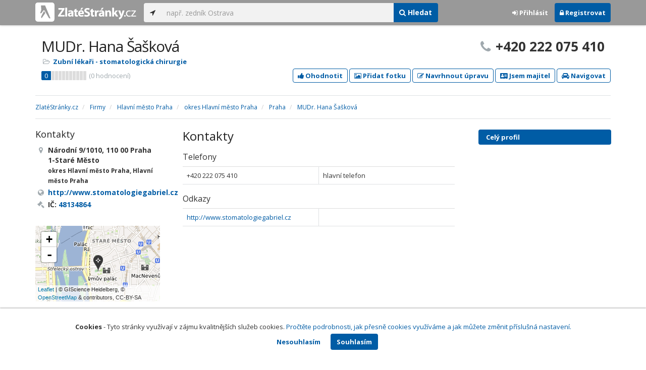

--- FILE ---
content_type: text/html; charset=utf-8
request_url: https://www.zlatestranky.cz/profil/H1935015
body_size: 8508
content:
<!DOCTYPE html>
<html>
<head>
    
    <meta charset="utf-8" />
    <meta http-equiv="x-ua-compatible" content="ie=edge">
    <meta name="viewport" content="width=device-width, initial-scale=1, maximum-scale=1, user-scalable=0">
    <title>MUDr. Hana Šaškov&#225;, Praha 1 - Star&#233; Město - Zlat&#233;Str&#225;nky.cz</title>
            <link rel="canonical" href="https://www.zlatestranky.cz/profil/H1935015" />
    <link rel="apple-touch-icon" sizes="180x180" href="/Content/Img/ZlateStranky/Ico/apple-touch-icon.png">
<link rel="icon" type="image/png" href="/Content/Img/ZlateStranky/Ico/favicon-32x32.png" sizes="32x32">
<link rel="icon" type="image/png" href="/Content/Img/ZlateStranky/Ico/favicon-16x16.png" sizes="16x16">
<link rel="manifest" href="/Content/Img/ZlateStranky/Ico/manifest.json">
<link rel="mask-icon" href="/Content/Img/ZlateStranky/Ico/safari-pinned-tab.svg" color="#000000">
<link rel="shortcut icon" href="/Content/Img/ZlateStranky/Ico/favicon.ico">
<meta name="msapplication-config" content="/Content/Img/ZlateStranky/Ico/browserconfig.xml">
<meta name="theme-color" content="#ffffff">
    <meta name="google-site-verification" content="yfwgqPlI8fB4S4KWaEOPcpgOjOJO2ZIusFMaPTQv2Rc" />
    <meta name="format-detection" content="telephone=no" />
    <link href='https://fonts.googleapis.com/css?family=Open+Sans:400,300,700&subset=latin,latin-ext' rel='stylesheet' type='text/css'>
    <link rel="stylesheet" href="https://maxcdn.bootstrapcdn.com/font-awesome/4.7.0/css/font-awesome.min.css">
    <link href="/Content/css?v=QJRMArdcIFyK8vk7hQPGjoEfnmhUsk3AXhikIFcnplM1" rel="stylesheet"/>

    <link rel="stylesheet" href="/Styles/Decoration">
    <link rel="stylesheet" href="https://cmp.mediatel.cz/Content/UseWidgetCss">
    
                <script>
                    (function (i, s, o, g, r, a, m) {
                        i['GoogleAnalyticsObject'] = r; i[r] = i[r] || function () {
                            (i[r].q = i[r].q || []).push(arguments)
                        }, i[r].l = 1 * new Date(); a = s.createElement(o),
                        m = s.getElementsByTagName(o)[0]; a.async = 1; a.src = g; m.parentNode.insertBefore(a, m)
                    })(window, document, 'script', '//www.google-analytics.com/analytics.js', 'ga');

                    ga('create', 'UA-1540577-1', 'auto');
                    ga('send', 'pageview');
            </script>

</head>
<body id="page-top" class="profile profile-index">
    
    


    
<nav id="navbar-main" class="navbar navbar-default navbar-fixed-top">
    <div class="container">
        <div class="flex-container">
            <div class="flex1">
                    <a class="navbar-brand" href="/" title=""><img src="/Content/Img/ZlateStranky/logo-white.svg" alt="" class="nav-logo" /></a>
            </div>
            <div class="flex2">
                    <form class="navbar-form" action="/Search/All" role="search">
                        <div class="input-group">
                            <div class="input-group-btn">
                                <button class="btn btn-default" id="search-location" type="button"><i class="fa fa-location-arrow"></i></button>
                            </div>
                            <input id="main-search-input" type="text" class="form-control typeahead" data-suggest="profiles" name="q" aria-label="..." placeholder="např. zedník Ostrava" value="">
                            <div class="input-group-btn">
                                    <button class="btn btn-primary" value="Companies" type="submit"><i class="fa fa-search"></i> Hledat</button>
                            </div>
                            <!-- /btn-group -->
                        </div>
                    </form>
            </div>
            <div class="flex3">
                <div class="dropdown ugc-whoami pull-right">
    <div class="l-no">
        <a class="btn ugc-whoami-login"><i class="fa fa-sign-in"></i> Přihlásit</a>
        <a class="btn btn-primary ugc-whoami-register"><i class="fa fa-lock" aria-hidden="true"></i> Registrovat</a>
    </div>
    <div class="btn-group l-yes">
        <a role="button" data-toggle="dropdown" class="btn dropdown-toggle" href="#"><i class="fa fa-user-circle-o" aria-hidden="true"></i> <span class="ugc-whoami-fullname"></span></a>
        <ul class="dropdown-menu dropdown-menu-right" role="menu">
            <li><span class="ugc-lg-header">Přihlášen jako: <strong class="ugc-whoami-fullname"></strong><br /><em class="ugc-whoami-email"></em></span></li>
            <li><a href="https://cmp.mediatel.cz/">Dashboard</a></li>
            <li><a class="ugc-whoami-manageaccountcredentials">Upravit údaje</a></li>
            <li><a class="ugc-whoami-manageaccountpassword">Změnit heslo</a></li>
            <li><a class="btn btn-danger ugc-whoami-logout"><i class="fa fa-sign-out"></i> Odhlásit</a></li>
        </ul>
    </div>
</div>
            </div>
        </div>
    </div>
</nav>

    <div id="ad-branding" itemscope itemtype="https://schema.org/LocalBusiness">
    

    <div class="container profile-image-noimage"></div>

<div class="container detail-container">
    <section class="detail-header">
        <div class="row">
            <div class="col-sm-8 detail-header-details">
                                                <h1 itemprop="name">MUDr. Hana Šaškov&#225;</h1>
                <ul class="icon-list">
                        <li>
                            <i class="fa fa-folder-open-o"></i>
                                <a href="/firmy/rubrika/Zubn%C3%AD%20l%C3%A9ka%C5%99i%20-%20stomatologick%C3%A1%20chirurgie">Zubn&#237; l&#233;kaři - stomatologick&#225; chirurgie</a><span></span>
                        </li>
                                    </ul>
                    <div class="oblibometr">
        <span itemprop="aggregateRating" itemscope="" itemtype="https://schema.org/AggregateRating" class="rating">
            <meta itemprop="worstRating" content="0">
            <meta itemprop="bestRating" content="100">
            <span itemprop="ratingValue" class="value">0</span> <span class="bar"><span style="width:0%" class="value-bar"></span></span>
                <span class="total">(<span itemprop="reviewCount">0</span> hodnocení)</span>
        </span>
    </div>

            </div>
                <div class="col-sm-4">
                        <p class="big-phone"><i class="fa fa-phone"></i><span itemprop="telephone">+420 222 075 410</span></p>
                                    </div>
        </div>
        <div class="row">
            <div class="col-md-12 action-but">
                
                    <a class="btn btn-primary btn-outline show-modal t-c" data-modaltitle="MUDr. Hana Šaškov&#225;" data-ta="ProfileRatingsClick" href="https://ugc-cmp.mediatel.cz/cs-CZ/ratings/form?objectId=listing-H1935015&amp;type=Computed&amp;structure=%7b%22ambience%22%3a%22Prost%c5%99ed%c3%ad%22%2c%22approach%22%3a%22P%c5%99%c3%adstup+l%c3%a9ka%c5%99e%22%2c%22expertise%22%3a%22Odbornost%22%2c%22openinghours%22%3a%22Ordina%c4%8dn%c3%ad+doba%2c+d%c3%a9lka+%c4%8dek%c3%a1n%c3%ad%22%7d&amp;returnUrl=https%3a%2f%2fwww.zlatestranky.cz%2fprofil%2fH1935015&amp;source=modal" data-ugc-ratings='{&quot;ObjectId&quot;:&quot;listing-H1935015&quot;,&quot;Type&quot;:&quot;Computed&quot;,&quot;Structure&quot;:&quot;{\&quot;ambience\&quot;:\&quot;Prostřed&#237;\&quot;,\&quot;approach\&quot;:\&quot;Př&#237;stup l&#233;kaře\&quot;,\&quot;expertise\&quot;:\&quot;Odbornost\&quot;,\&quot;openinghours\&quot;:\&quot;Ordinačn&#237; doba, d&#233;lka ček&#225;n&#237;\&quot;}&quot;,&quot;Width&quot;:&quot;400px&quot;,&quot;Height&quot;:&quot;100%&quot;}' title="Ohodnotit MUDr. Hana Šaškov&#225;"><i class="fa fa-thumbs-up" aria-hidden="true"></i>&nbsp;Ohodnotit</a>

                    <a class="btn btn-primary btn-outline show-modal t-c" data-modaltitle="MUDr. Hana Šaškov&#225;" data-ta="ProfilePicturesClick" href="https://ugc-cmp.mediatel.cz/cs-CZ/pictures/form?objectId=listing-H1935015&amp;returnUrl=https%3a%2f%2fwww.zlatestranky.cz%2fprofil%2fH1935015&amp;lat=50%2c081738&amp;lng=14%2c415492&amp;source=modal" data-ugc-pictures='{&quot;ObjectId&quot;:&quot;listing-H1935015&quot;,&quot;lat&quot;:&quot;50,081738&quot;,&quot;lng&quot;:&quot;14,415492&quot;,&quot;ReturnUrl&quot;:&quot;https://www.zlatestranky.cz/profil/H1935015&quot;,&quot;Width&quot;:&quot;450px&quot;,&quot;Height&quot;:&quot;100%&quot;}' title="Přidat uživatelskou fotografii pro MUDr. Hana Šaškov&#225;"><i class="fa fa-picture-o"></i>&nbsp;Přidat fotku</a>

                    <a class="btn btn-primary btn-outline" data-modaltitle="Návrh úpravy" data-ta="ProfileSuggestionClick" href="https://content-cmp.mediatel.cz/SuggestionGroup/ListingSuggestion?globalId=10883707101&amp;returnUrl=https%3a%2f%2fwww.zlatestranky.cz%2fprofil%2fH1935015" title="Navrhnout úpravu"><i class="fa fa-pencil-square-o" aria-hidden="true"></i>&nbsp;Navrhnout úpravu</a>

                        <a class="btn btn-primary btn-outline" data-modaltitle="Jsem majitel tohoto místa a chci ho spravovat" data-ta="ProfileClaimSuggestionClick" href="https://content-cmp.mediatel.cz/SuggestionGroup/ClaimListingSuggestion?listingId=58de16325515ef1d4ca5faf0&amp;returnUrl=https%3a%2f%2fwww.zlatestranky.cz%2fprofil%2fH1935015" title="Jsem majitel tohoto místa a chci mít možnost ho upravovat"><i class="fa fa-address-card" aria-hidden="true"></i>&nbsp;Jsem majitel</a>

                
                <a class="btn btn-primary btn-outline" data-ta="MapNavigateClick" href="https://www.google.com/maps/dir/?api=1&amp;destination=50.081738,14.415492" target="_blank" title="Navigovat na toto místo pomocí Google Maps"><i class="fa fa-car" aria-hidden="true"></i> Navigovat</a>
                <div class="btn-group ugc-listing-edit" role="group" data-objectid="58de16325515ef1d4ca5faf0" data-class="btn btn-outline btn-danger" style="display:none"></div>
            </div>
        </div>
        <div class="detail-header-fixed invisible">
            <div class="container">
                <h1>MUDr. Hana Šaškov&#225;</h1>
                    <p class="big-phone"><i class="fa fa-phone"></i>+420 222 075 410</p>
            </div>
        </div>
    </section>
</div>

    <meta itemprop="image" content="https://www.zlatestranky.cz/Content/Img/Common/ex-poi.svg" />


    <div class="container detail-details">
        <div class="row">
            <div class="col-sm-12">
                    <ol class="breadcrumb" itemscope itemtype="https://schema.org/BreadcrumbList">
        <li itemprop="itemListElement" itemscope itemtype="https://schema.org/ListItem" id="itemListElement-2537b192-09ae-4db0-abeb-c2de8a514b23">
          <a href="/" itemscope itemtype="https://schema.org/Thing" itemprop="item" id="itemListElement-link-2537b192-09ae-4db0-abeb-c2de8a514b23">
            <span itemprop="name">Zlat&#233;Str&#225;nky.cz</span>
          </a>
          <meta itemprop="position" content="1" />
        </li>
        <li itemprop="itemListElement" itemscope itemtype="https://schema.org/ListItem" id="itemListElement-c37e5a09-9cb5-4fa6-9f8a-26088b72062f">
          <a href="/firmy" itemscope itemtype="https://schema.org/Thing" itemprop="item" id="itemListElement-link-c37e5a09-9cb5-4fa6-9f8a-26088b72062f">
            <span itemprop="name">Firmy</span>
          </a>
          <meta itemprop="position" content="2" />
        </li>
        <li itemprop="itemListElement" itemscope itemtype="https://schema.org/ListItem" id="itemListElement-02b4a12a-7e5f-40ed-a109-972e4f1f573e">
          <a href="/firmy/kraj/Hlavn%C3%AD%20m%C4%9Bsto%20Praha" itemscope itemtype="https://schema.org/Thing" itemprop="item" id="itemListElement-link-02b4a12a-7e5f-40ed-a109-972e4f1f573e">
            <span itemprop="name">Hlavn&#237; město Praha</span>
          </a>
          <meta itemprop="position" content="3" />
        </li>
        <li itemprop="itemListElement" itemscope itemtype="https://schema.org/ListItem" id="itemListElement-9c47ac9c-541d-49b3-9582-15a468782b07">
          <a href="/firmy/kraj/Hlavn%C3%AD%20m%C4%9Bsto%20Praha/okres/Hlavn%C3%AD%20m%C4%9Bsto%20Praha" itemscope itemtype="https://schema.org/Thing" itemprop="item" id="itemListElement-link-9c47ac9c-541d-49b3-9582-15a468782b07">
            <span itemprop="name">okres Hlavn&#237; město Praha</span>
          </a>
          <meta itemprop="position" content="4" />
        </li>
        <li itemprop="itemListElement" itemscope itemtype="https://schema.org/ListItem" id="itemListElement-094ab31a-a6e7-4271-81bd-d36d3f677232">
          <a href="/firmy/kraj/Hlavn%C3%AD%20m%C4%9Bsto%20Praha/okres/Hlavn%C3%AD%20m%C4%9Bsto%20Praha/obec/Praha" itemscope itemtype="https://schema.org/Thing" itemprop="item" id="itemListElement-link-094ab31a-a6e7-4271-81bd-d36d3f677232">
            <span itemprop="name">Praha</span>
          </a>
          <meta itemprop="position" content="5" />
        </li>
        <li itemprop="itemListElement" itemscope itemtype="https://schema.org/ListItem" id="itemListElement-4e957d0d-4eb6-4f5e-996e-872737404463">
          <a href="/profil/H1935015" itemscope itemtype="https://schema.org/Thing" itemprop="item" id="itemListElement-link-4e957d0d-4eb6-4f5e-996e-872737404463">
            <span itemprop="name">MUDr. Hana Šaškov&#225;</span>
          </a>
          <meta itemprop="position" content="6" />
        </li>
    </ol>

            </div>
        </div>

<div class="row">
    <div class="col-sm-12">
        <ul class="detail-tabs">
            <li class="active"><a href="/profil/H1935015">Celý profil</a></li>



        </ul>
    </div>
</div>
            <div class="row detail-inner">
                <div class="col-md-9">
                    <div class="row">

                        <div class="col-sm-8 col-sm-push-4 centerside">


                                <!-- Placeholder AdOcean_Slave_DETAIL_PREFERENTIALLISTING -->
        <!-- Key not found -->


                                <!-- Placeholder AdOcean_Slave_DETAIL_WALLPAPER -->
        <div class="banner" id="adoceancznnhmkxfnlx"></div>




                            <section>
                                <h2>Kontakty</h2>
                                    <h3>Telefony</h3>
                                        <table class="table table-list">
                                                <tr>
                                                    <td itemprop="telephone">+420 222 075 410</td>
                                                    <td>hlavn&#237; telefon</td>
                                                </tr>
                                        </table>
                                                                                                    <h3>Odkazy</h3>
                                        <table class="table table-list">
                                                <tr>
                                                    <td><a href="http://www.stomatologiegabriel.cz" class="t-c" data-ta="LinkClick" target="_blank">http://www.stomatologiegabriel.cz</a></td>
                                                    <td></td>
                                                </tr>
                                        </table>
                            </section>





                            <div class="row">
                                <div class="col-sm-12 text-center banner">
                                    <div id="adoceanczppcgcponxx"></div>
                                </div>
                            </div>
                        </div>

                        <div class="col-sm-4 col-sm-pull-8 leftside">
                            <section>
                                <h2>Kontakty</h2>
                                <ul class="icon-list big">
                                        <li>
                                            <i class="fa fa-map-marker"></i>   <address itemprop="address" itemscope itemtype="https://schema.org/PostalAddress">
    <meta itemprop="streetAddress" content="N&#225;rodn&#237; 1010/9" />
    <meta itemprop="addressLocality" content="Praha" />
    <meta itemprop="postalCode" content="11000" />

      <span itemprop="description">N&#225;rodn&#237; 9/1010, 110 00 Praha 1-Star&#233; Město<br /><small>okres Hlavn&#237; město Praha, Hlavn&#237; město Praha</small></span>
  </address>

                                        </li>
                                                                                <li><i class="fa fa-globe"></i> <a href="http://www.stomatologiegabriel.cz" class="t-c" data-ta="LinkClick" target="_blank" rel="nofollow" itemprop="url">http://www.stomatologiegabriel.cz</a></li>
                                                                                                                <li><i class="fa fa-gavel"></i> IČ: <a href="https://wwwinfo.mfcr.cz/cgi-bin/ares/darv_res.cgi?ico=48134864&amp;jazyk=cz&amp;xml=1" rel="nofollow" title="MUDr. Hana ŠAŠKOV&#193; (ARES)" target="_blank">48134864</a></li>
                                                                    </ul>
                                <div class="map" style="width:100%;height:150px" data-centerpoi="{&quot;lat&quot;:50.081738,&quot;lng&quot;:14.415492,&quot;title&quot;:&quot;MUDr. Hana Šaškov&#225;&quot;,&quot;url&quot;:&quot;&quot;,&quot;id&quot;:&quot;00000000-0000-0000-0000-000000000000&quot;}" data-showcontrols="false"></div>
                            </section>

                            


                                                            <section class="tagcloud">
                                    <h2>Kategorie</h2>
                                        <a href="/firmy/rubrika/Zubn%C3%AD%20l%C3%A9ka%C5%99i%20-%20stomatologick%C3%A1%20chirurgie" class="tag">Zubn&#237; l&#233;kaři - stomatologick&#225; chirurgie</a>
                                </section>
                                                                                </div>
                    </div>
                </div>
                <div id="leftCol" class="col-sm-3">
                    
<div id="sidebar" class="affix-top hidden-sm hidden-xs">
    <ul role="tablist" class="nav">
        <li class="active"><a href="/profil/H1935015">Celý profil</a></li>



    </ul>

    <!-- Placeholder AdOcean_Slave_DETAIL_SKYSCRAPER -->
        <!-- Key not found -->
</div>
                </div>
            </div>

    </div>
        <section class="container competitors">
        <div class="row">
            <div class="col-sm-12">
                <h2>Nejbližš&#237; podobn&#233; firmy</h2>
                <div class="row list-result-cards">
                        <div class="col-md-3 col-sm-6">
                                <div class="card">
                <div class="image">
            <a href="/profil/H1179861" title="Zobrazit profil" class="t-c" data-ta="CompetitorLinkClick" data-ad="{&quot;id&quot;:&quot;H1179861&quot;,&quot;i&quot;:1,&quot;t&quot;:4}">
                    <img alt="Hingar Petr MUDr." class="img-responsive" src="/Content/Img/Common/ex-poi.svg" width="298" height="198" />
            </a>
        </div>
        <div class="caption">
            <h3><a href="/profil/H1179861" title="Zobrazit profil" class="t-c" data-ta="CompetitorLinkClick" data-ad="{&quot;id&quot;:&quot;H1179861&quot;,&quot;i&quot;:1,&quot;t&quot;:4}">Hingar Petr MUDr.</a></h3>
            <ul class="icon-list">
                <li><i class="fa fa-map-marker"></i> Lovosice</li>
                    <li>
                        <i class="fa fa-folder-open-o"></i>
                            <a href="/firmy/rubrika/Zubn%C3%AD%20l%C3%A9ka%C5%99i%20-%20prakti%C4%8Dt%C3%AD%20zubn%C3%AD%20l%C3%A9ka%C5%99i">Zubn&#237; l&#233;kaři - praktičt&#237; zubn&#237; l&#233;kaři</a>                    </li>
                            </ul>
                <div class="oblibometr">
        <span class="rating">
            <span class="value">0</span> <span class="bar"><span style="width:0%" class="value-bar"></span></span>
                <span class="total">(<span>0</span> hodnocení)</span>
        </span>
    </div>

        </div>
    </div>

                        </div>
                        <div class="col-md-3 col-sm-6">
                                <div class="card">
                <div class="image">
            <a href="/profil/H189051" title="Zobrazit profil" class="t-c" data-ta="CompetitorLinkClick" data-ad="{&quot;id&quot;:&quot;H189051&quot;,&quot;i&quot;:2,&quot;t&quot;:4}">
                    <img alt="MUDr. Nataša Kuralov&#225; - praktick&#253; zubn&#237; l&#233;kař" class="img-responsive" src="/Content/Img/Common/ex-poi.svg" width="298" height="198" />
            </a>
        </div>
        <div class="caption">
            <h3><a href="/profil/H189051" title="Zobrazit profil" class="t-c" data-ta="CompetitorLinkClick" data-ad="{&quot;id&quot;:&quot;H189051&quot;,&quot;i&quot;:2,&quot;t&quot;:4}">MUDr. Nataša Kuralov&#225; - praktick&#253; zubn&#237; l&#233;kař</a></h3>
            <ul class="icon-list">
                <li><i class="fa fa-map-marker"></i> Plzeň</li>
                    <li>
                        <i class="fa fa-folder-open-o"></i>
                            <a href="/firmy/rubrika/Zubn%C3%AD%20l%C3%A9ka%C5%99i%20-%20stomatologick%C3%A1%20chirurgie">Zubn&#237; l&#233;kaři - stomatologick&#225; chirurgie</a>                    </li>
                            </ul>
                <div class="oblibometr">
        <span class="rating">
            <span class="value">100</span> <span class="bar"><span style="width:100%" class="value-bar"></span></span>
                <span class="total">(<span>1</span> hodnocení)</span>
        </span>
    </div>

        </div>
    </div>

                        </div>
                        <div class="col-md-3 col-sm-6">
                                <div class="card">
            <div class="approved-sticker"><a href="/overena-firma/H1761429"><img alt="Ověřen&#225; firma" title="Ověřen&#225; firma" class="img-responsive" src="/widget/overena-firma/H1761429"></a></div>
                <div class="image">
            <a href="/profil/H1761429" title="Zobrazit profil" class="t-c" data-ta="CompetitorLinkClick" data-ad="{&quot;id&quot;:&quot;H1761429&quot;,&quot;i&quot;:3,&quot;t&quot;:4}">
                    <img alt="Batelov&#225; Iva MDDr." class="img-responsive" src="https://images.mediatel.cz/imageResizer/resizeImage/?Url=https%3a%2f%2fi.mediatel.cz%2fcmp%2fstatic%2fphotos%2f201901%2fa10d142c02a84b7081e202f6c05467de%2f3.png&amp;C=irGVs44DVrG5r7Or33ZgKdqoJeYKsCyRltJFkPle0Gw%3d&amp;Width=300&amp;Height=169&amp;Crop=False&amp;Watermark=False" width="298" height="198" />
            </a>
        </div>
        <div class="caption">
            <h3><a href="/profil/H1761429" title="Zobrazit profil" class="t-c" data-ta="CompetitorLinkClick" data-ad="{&quot;id&quot;:&quot;H1761429&quot;,&quot;i&quot;:3,&quot;t&quot;:4}">Batelov&#225; Iva MDDr.</a></h3>
            <ul class="icon-list">
                <li><i class="fa fa-map-marker"></i> Česk&#233; Budějovice</li>
                    <li>
                        <i class="fa fa-folder-open-o"></i>
                            <a href="/firmy/rubrika/Zubn%C3%AD%20l%C3%A9ka%C5%99i%20-%20prakti%C4%8Dt%C3%AD%20zubn%C3%AD%20l%C3%A9ka%C5%99i">Zubn&#237; l&#233;kaři - praktičt&#237; zubn&#237; l&#233;kaři</a>,                             <a href="/firmy/rubrika/Zubn%C3%AD%20l%C3%A9ka%C5%99i%20-%20stomatologick%C3%A1%20chirurgie">Zubn&#237; l&#233;kaři - stomatologick&#225; chirurgie</a>                    </li>
                            </ul>
                <div class="oblibometr">
        <span class="rating">
            <span class="value">99</span> <span class="bar"><span style="width:99%" class="value-bar"></span></span>
                <span class="total">(<span>3</span> hodnocení)</span>
        </span>
    </div>

        </div>
    </div>

                        </div>
                        <div class="col-md-3 col-sm-6">
                                <div class="card">
                <div class="image">
            <a href="/profil/H325457" title="Zobrazit profil" class="t-c" data-ta="CompetitorLinkClick" data-ad="{&quot;id&quot;:&quot;H325457&quot;,&quot;i&quot;:4,&quot;t&quot;:4}">
                    <img alt="Kania Michal, MUDr." class="img-responsive" src="/Content/Img/Common/ex-poi.svg" width="298" height="198" />
            </a>
        </div>
        <div class="caption">
            <h3><a href="/profil/H325457" title="Zobrazit profil" class="t-c" data-ta="CompetitorLinkClick" data-ad="{&quot;id&quot;:&quot;H325457&quot;,&quot;i&quot;:4,&quot;t&quot;:4}">Kania Michal, MUDr.</a></h3>
            <ul class="icon-list">
                <li><i class="fa fa-map-marker"></i> Ostrava</li>
                    <li>
                        <i class="fa fa-folder-open-o"></i>
                            <a href="/firmy/rubrika/Zubn%C3%AD%20l%C3%A9ka%C5%99i%20-%20stomatologick%C3%A1%20chirurgie">Zubn&#237; l&#233;kaři - stomatologick&#225; chirurgie</a>                    </li>
                            </ul>
                <div class="oblibometr">
        <span class="rating">
            <span class="value">100</span> <span class="bar"><span style="width:100%" class="value-bar"></span></span>
                <span class="total">(<span>1</span> hodnocení)</span>
        </span>
    </div>

        </div>
    </div>

                        </div>
                </div>
            </div>
        </div>
    </section>

</div>

    <!-- Placeholder AdOcean_Slave_DETAIL_BRANDING -->
        <div class="banner" id="adoceancztoiinjfkbp"></div>





    <section id="global-addcompany">
    <div class="container">
        <div class="row">
            <div class="span12 ugc-whoami" style="text-align:center">
                <p>Chcete přidat firmu do katalogu? <span class="number"><b class="black">Volejte 771&nbsp;270&nbsp;421</b></span> nebo&nbsp;stiskněte tlačítko <a class="btn btn-success" href="https://content-cmp.mediatel.cz/Listing/New?returnUrl=https%3a%2f%2fwww.zlatestranky.cz%2fprofil%2fH1935015" title="Přidat firmu do Zlat&#253;ch str&#225;nek zcela zdarma"><span class="l-yes">Přidat firmu</span><span class="l-no">Přihl&#225;sit se a přidat firmu</span></a></p>
            </div>
        </div>
    </div>
</section>

<footer class="container-fluid">
    <div class="row">
        <div class="container">
            <div class="row">
                <div class="col-sm-3 col-xs-6">
                    <ul class="ugc-footer">
                        <li>
                            <h5>Mediatel</h5>
                        </li>
                        <li><a href="https://www.mediatel.cz/produkty/kontakt/">Kontakt</a></li>
                        <li><a href="https://www.mediatel.cz/reference/">Reference</a></li>
                        <li><a href="https://www.mediatel.cz/o-nas/obchodni-podminky/">Obchodní podmínky</a></li>
                    </ul>
                </div>
                <div class="col-sm-3 col-xs-6">
                    <ul class="ugc-footer">
                        <li>
                            <h5>Produkty</h5>
                        </li>
                        <li><a href="https://www.mediatel.cz/produkty/internetove-stranky/">Internet123.cz</a></li>
                        <li><a href="https://www.mediatel.cz/produkty/online-katalogy-2/">Online katalogy</a></li>
                        <li><a href="https://www.mediatel.cz/produkty/ppc-kampane/">PPC kampaně</a></li>
                        <li><a href="https://www.mediatel.cz/produkty/socialni-site/">Sociální sítě</a></li>
                    </ul>
                </div>
                <div class="col-sm-3 col-xs-6">
                    <ul class="ugc-footer">
                        <li>
                            <h5>Služby</h5>
                        </li>
                        <li><a href="https://www.mediatel.cz/sluzby/mobilni-aplikace-ke-stazeni/">Mobilní aplikace ke stažení</a></li>
                        <li><a href="https://www.mediatel.cz/produkty/online-katalogy/">Online katalogy</a></li>
                        <li><a href="https://www.mediatel.cz/sluzby/digital-presence-management/">Digital Presence Management</a></li>
                        <li><a href="https://www.mediatel.cz/sluzby/vice-zakazniku/">Více zákazníků</a></li>
                    </ul>
                </div>
                <div class="col-sm-3 col-xs-6">
                    <ul class="ugc-footer">
                        <li>
                            <h5>Sledujte nás</h5>
                        </li>
                        <li><a target="_blank" href="https://www.facebook.com/mediatel.cz"><i class="fa fa-facebook-square"></i>Facebook</a></li>
                        <li><a target="_blank" href="https://twitter.com/MEDIATEL_CZ"><i class="fa fa-twitter"></i>Twitter</a></li>
                        <li><a target="_blank" href="https://www.linkedin.com/company/mediatel-spol.-s-r.o."><i class="fa fa-linkedin-square"></i>LinkedIn</a></li>
                    </ul>
                </div>
            </div>
            <div class="row">
                <div class="col-md-12 text-center">
                    <p>
                        <strong>&copy; 2026 MEDIATEL&nbsp;CZ, s.r.o.,</strong> Za Potokem&nbsp;46/4, 106&nbsp;00 Praha&nbsp;10, tel.: +420&nbsp;771&nbsp;270&nbsp;421,
                        verze 1.29.0.143, <a href="/Cookies">Cookies</a>
                    </p>
                </div>
            </div>
        </div>
    </div>
</footer>
    <div class="cookie-info">
        <div class="container">
          <div class="row text-center">
            <p>
              <strong>Cookies</strong> -
              Tyto stránky využívají v zájmu kvalitnějších služeb cookies. <a class="show-modal-cmp" data-widget-title="Cookies na Zlat&#233;Str&#225;nky.cz" data-widget-src="https://cmp.mediatel.cz/Widget/Article?slug=pouzivani-cookies-na-zlatestranky-cz" href="/Cookies" title="Cookies na Zlat&#233;Str&#225;nky.cz">Pročtěte podrobnosti, jak přesně cookies využíváme a jak můžete změnit příslušná nastavení.</a>
            </p>
            <p>
              <a class="btn btn-acceptcookies-no" href="/Cookies/Disagree?returnUrl=https%3A%2F%2Fwww.zlatestranky.cz%2Fprofil%2FH1935015">Nesouhlasím</a> <a class="btn btn-primary btn-acceptcookies-yes" href="/Cookies/Agree?returnUrl=https%3A%2F%2Fwww.zlatestranky.cz%2Fprofil%2FH1935015">Souhlasím</a>
            </p>
          </div>
        </div>
    </div>


<script src="/Scripts/js?v=dadcRriRvySnSjf3suP_XTLsJRX9kFB0N3yC8U8yj2I1"></script>

    <script src="https://cmp.mediatel.cz/Script/UgcHelpers"></script>
    <script src="https://cmp.mediatel.cz/UseWidgetScript"></script>

    
        <script>
            var Stats = Stats || {};
            Stats.Category = "Detail";
            Stats.EventData = {"id":"H1935015","nc":"H1179861|H189051|H1761429|H325457"};
            $(document).ready(function () {
                Stats.TrackEvent(Stats.Category, 'Load', JSON.stringify(Stats.EventData));
            });
    </script>


            <script type="text/javascript" src="//cz.adocean.pl/files/js/ado.js"></script>
            <script type="text/javascript">
                /* (c)AdOcean 2003-2016 */
                if (typeof ado !== "object") { ado = {}; ado.config = ado.preview = ado.placement = ado.master = ado.slave = function () { }; }
                ado.config({ mode: "new", xml: false, characterEncoding: true });
                ado.preview({ enabled: false, emiter: "cz.adocean.pl", id: "qyqsIrcWTUOUVS3gvrLS7VfVQXyYVocouDa6TTtO.Yb.t7" });
                /* AdOcean_Master_DETAIL */

var adOceanKeys = ["h1935015","praha","okres-hlavni-mesto-praha","kraj-hlavni-mesto-praha","zubni-lekari-stomatologicka-chirurgie","zubni-lekari-stomatologicka-chirurgie-praha","zubni-lekari-stomatologicka-chirurgie-okres-hlavni-mesto-praha","zubni-lekari-stomatologicka-chirurgie-kraj-hlavni-mesto-praha"];
 ado.master({ id: 'hqyr5MN7qOJVOmhsogmHZ74LsXxBbuduMyeqQAFqilr.g7', server: 'cz.adocean.pl', keys: adOceanKeys ,vars: {nc: '1'} });            </script>
    <!-- Script AdOcean_Slave_DETAIL_BRANDING -->
        <script>
                    if (typeof ado.slave != "undefined") {
                        ado.slave('adoceancztoiinjfkbp', { myMaster: 'hqyr5MN7qOJVOmhsogmHZ74LsXxBbuduMyeqQAFqilr.g7' });
                    }
        </script>
    <!-- Script AdOcean_Slave_DETAIL_WALLPAPER -->
        <script>
                    if (typeof ado.slave != "undefined") {
                        ado.slave('adoceancznnhmkxfnlx', { myMaster: 'hqyr5MN7qOJVOmhsogmHZ74LsXxBbuduMyeqQAFqilr.g7' });
                    }
        </script>
    <!-- Script AdOcean_Slave_DETAIL_SKYSCRAPER -->
        <!-- Key not found -->

    



</body>
</html>

--- FILE ---
content_type: application/javascript; charset=utf-8
request_url: https://sso.mediatel.cz/cs-CZ/Account/WhoAmI?callback=jQuery311047340008111828635_1769094663293
body_size: 118
content:
jQuery311047340008111828635_1769094663293({"IsLogged":false,"FullName":null,"Email":null,"LogoutUrl":null,"LoginUrl":"https://sso.mediatel.cz/cs-CZ/Account/Login","RegisterAccountUrl":"https://sso.mediatel.cz/cs-CZ/Account/Register","ManageAccountPasswordUrl":null,"ManageAccountCredentialsUrl":null,"DateTime":"2026-01-22T16:11:05.0712075+01:00","Culture":"cs-CZ","TermsAndConditionsAcceptedOn":null});

--- FILE ---
content_type: image/svg+xml; charset=utf-8
request_url: https://www.zlatestranky.cz/widget/overena-firma/H1761429
body_size: 23677
content:
<?xml version="1.0" standalone="no" ?>
<!DOCTYPE svg PUBLIC "-//W3C//DTD SVG 1.1//EN" "https://www.w3.org/Graphics/SVG/1.1/DTD/svg11.dtd">

<svg width="100%" height="100%" viewBox="0 0 100 100" version="1.1" xmlns="http://www.w3.org/2000/svg" xmlns:xlink="http://www.w3.org/1999/xlink" xml:space="preserve" xmlns:serif="http://www.serif.com/" style="fill-rule:evenodd;clip-rule:evenodd;stroke-linejoin:round;stroke-miterlimit:2;"><path d="M49.69,81.25c-17.47,0 -31.67,-15.24 -31.67,-33.98c0,-18.73 14.21,-33.98 31.67,-33.98c17.47,0 31.66,15.24 31.66,33.98c0.02,18.74 -14.19,33.98 -31.66,33.98Z" style="fill:#fff;fill-rule:nonzero;"/><path d="M49.69,13.38c17.44,0 31.58,15.17 31.58,33.88c0,18.71 -14.14,33.88 -31.58,33.88c-17.44,0.01 -31.58,-15.16 -31.58,-33.87c0,-18.7 14.14,-33.89 31.58,-33.89" style="fill:#fff;fill-rule:nonzero;"/><path d="M60.81,39.29l-13.24,18.88c-0.22,0.29 -0.57,0.45 -0.94,0.45c-0.37,-0.02 -0.72,-0.18 -0.92,-0.47c-1.83,-2.55 -7.22,-9.34 -7.69,-10.03c-1.08,-1.55 -1.39,-2.28 -0.2,-3.43c1.06,-1.04 1.76,-1.88 3.04,-0.82c1.8,1.5 5.73,5.19 5.73,5.19l11.18,-13.18c1.09,-1.28 1.51,-0.65 2.87,0.39c1.31,1 1.18,1.57 0.17,3.02Z" style="fill:#fff;fill-rule:nonzero;"/><path d="M39.91,82.01c-0.07,0 -0.13,-0.02 -0.2,-0.03l-4.2,-1.5c-0.32,-0.12 -0.49,-0.45 -0.37,-0.77l2,-5.86c0.05,-0.15 0.17,-0.29 0.32,-0.35c0.08,-0.03 0.17,-0.07 0.27,-0.07c0.07,0 0.13,0.02 0.2,0.03l4.2,1.51c0.32,0.12 0.49,0.45 0.37,0.77l-0.45,1.33c-0.05,0.15 -0.17,0.29 -0.32,0.35c-0.03,0.02 -0.07,0.03 -0.1,0.03c0.08,0.15 0.1,0.34 0.05,0.5l-0.45,1.33c-0.05,0.15 -0.17,0.29 -0.32,0.35c-0.03,0.02 -0.07,0.03 -0.1,0.03c0.15,0.17 0.22,0.4 0.13,0.62l-0.45,1.31c-0.05,0.15 -0.17,0.29 -0.32,0.35c-0.07,0.05 -0.15,0.07 -0.26,0.07Z" style="fill:#0961b2;fill-rule:nonzero;"/><path d="M37.71,74.02l4.2,1.51l-0.45,1.33l-2.72,-0.97l-0.32,0.91l2.67,0.96l-0.45,1.33l-2.67,-0.96l-0.34,0.99l2.72,0.97l-0.45,1.31l-4.2,-1.5l2.01,-5.88m0,-1.22c-0.18,0 -0.37,0.03 -0.54,0.12c-0.3,0.13 -0.52,0.4 -0.62,0.71l-2,5.86c-0.22,0.64 0.12,1.33 0.74,1.55l4.2,1.49c0.13,0.05 0.27,0.07 0.42,0.07c0.19,0 0.37,-0.03 0.54,-0.12c0.3,-0.13 0.52,-0.4 0.62,-0.71l0.45,-1.31c0.07,-0.2 0.08,-0.42 0.05,-0.6c0.1,-0.12 0.18,-0.25 0.24,-0.4l0.45,-1.33c0.05,-0.13 0.07,-0.27 0.07,-0.4c0.13,-0.13 0.24,-0.3 0.3,-0.49l0.45,-1.33c0.22,-0.64 -0.12,-1.33 -0.74,-1.55l-4.2,-1.51c-0.14,-0.03 -0.29,-0.05 -0.43,-0.05Z" style="fill:#fff;fill-rule:nonzero;"/><path d="M47.89,83.33l-0.08,0l-1.5,-0.18c-0.2,-0.02 -0.37,-0.13 -0.45,-0.32l-1.21,-2.2l-0.2,1.66c-0.02,0.17 -0.1,0.3 -0.24,0.4c-0.1,0.08 -0.23,0.13 -0.39,0.13l-0.07,0l-1.55,-0.18c-0.34,-0.03 -0.57,-0.35 -0.54,-0.67l0.72,-6.17c0.02,-0.17 0.1,-0.3 0.23,-0.4c0.1,-0.08 0.24,-0.13 0.39,-0.13l0.07,0l1.6,0.2c0.2,0.02 0.37,0.13 0.45,0.32l1.11,2.03l0.18,-1.5c0.02,-0.17 0.1,-0.3 0.24,-0.4c0.1,-0.08 0.24,-0.13 0.37,-0.13l0.08,0l1.56,0.2c0.34,0.03 0.57,0.35 0.54,0.67l-0.72,6.17c-0.02,0.17 -0.1,0.3 -0.24,0.4c-0.08,0.07 -0.21,0.1 -0.35,0.1Z" style="fill:#0961b2;fill-rule:nonzero;"/><path d="M43.02,75.86l1.6,0.2l2.03,3.7l0.4,-3.39l1.56,0.2l-0.72,6.17l-1.49,-0.18l-2.13,-3.88l-0.42,3.58l-1.55,-0.18l0.72,-6.22m0,-1.23c-0.27,0 -0.54,0.08 -0.76,0.27c-0.25,0.2 -0.42,0.5 -0.45,0.82l-0.72,6.17c-0.08,0.67 0.4,1.28 1.06,1.36l1.55,0.19c0.05,0 0.1,0.02 0.15,0.02c0.27,0 0.54,-0.08 0.76,-0.27c0.2,-0.15 0.34,-0.37 0.42,-0.61l0.3,0.55c0.18,0.35 0.54,0.57 0.92,0.62l1.5,0.19c0.05,0 0.1,0.02 0.15,0.02c0.27,0 0.54,-0.08 0.76,-0.27c0.25,-0.2 0.42,-0.5 0.45,-0.82l0.72,-6.16c0.08,-0.67 -0.4,-1.28 -1.06,-1.36l-1.56,-0.2c-0.05,0 -0.1,-0.02 -0.15,-0.02c-0.27,0 -0.54,0.08 -0.76,0.27c-0.17,0.13 -0.3,0.3 -0.37,0.5l-0.23,-0.42c-0.19,-0.34 -0.54,-0.57 -0.92,-0.62l-1.6,-0.2c-0.06,-0.03 -0.11,-0.03 -0.16,-0.03Z" style="fill:#fff;fill-rule:nonzero;"/><path d="M71.18,47.3l-1.66,-2.33c-0.37,-0.52 -0.45,-1.21 -0.22,-1.81l1.07,-2.67c0.57,-1.43 -0.03,-3.06 -1.38,-3.75l-2.52,-1.26c-0.57,-0.29 -0.96,-0.86 -1.01,-1.51l-0.25,-2.87c-0.13,-1.51 -1.36,-2.65 -2.82,-2.65c-0.02,-0 -1.71,0.05 -2.87,0.08c-0.64,0.02 -1.24,-0.3 -1.6,-0.86l-1.51,-2.42c-0.54,-0.86 -1.44,-1.33 -2.38,-1.33c-0.47,-0 -0.94,0.12 -1.39,0.37l-2.44,1.41c-0.55,0.32 -1.24,0.32 -1.8,-0l-2.44,-1.41c-0.44,-0.25 -0.92,-0.37 -1.39,-0.37c-0.94,-0 -1.85,0.47 -2.39,1.34l-1.51,2.42c-0.35,0.55 -0.96,0.87 -1.6,0.86c-1.14,-0.03 -2.86,-0.08 -2.87,-0.08c-1.46,-0 -2.69,1.14 -2.82,2.65l-0.25,2.87c-0.05,0.66 -0.44,1.23 -1.01,1.51l-2.5,1.26c-1.34,0.67 -1.95,2.32 -1.38,3.75l1.07,2.67c0.24,0.6 0.15,1.29 -0.22,1.81l-1.66,2.33c-0.89,1.24 -0.69,2.99 0.47,3.98l2.15,1.85c0.49,0.42 0.72,1.06 0.64,1.71l-0.42,2.86c-0.22,1.53 0.74,2.97 2.2,3.29l2.74,0.6c0.62,0.13 1.13,0.6 1.34,1.23l0.92,2.72c0.4,1.21 1.5,1.97 2.67,1.97c0.25,0 0.5,-0.03 0.76,-0.1l2.69,-0.77c0.62,-0.17 1.28,0 1.75,0.44l2.03,1.97c0.54,0.52 1.24,0.79 1.95,0.79c0.71,0 1.39,-0.27 1.95,-0.79l2.03,-1.97c0.47,-0.45 1.13,-0.62 1.75,-0.44l2.69,0.77c0.25,0.07 0.5,0.1 0.76,0.1c1.18,0 2.27,-0.76 2.67,-1.97l0.92,-2.72c0.2,-0.62 0.72,-1.07 1.34,-1.23l2.74,-0.6c1.46,-0.32 2.44,-1.76 2.2,-3.29l-0.42,-2.86c-0.1,-0.64 0.13,-1.29 0.64,-1.71l2.15,-1.85c1.11,-1 1.33,-2.75 0.44,-3.99Zm-10.37,-8.01l-13.24,18.88c-0.22,0.29 -0.57,0.45 -0.94,0.45c-0.37,-0.02 -0.72,-0.18 -0.92,-0.47c-1.83,-2.55 -7.22,-9.34 -7.69,-10.03c-1.08,-1.55 -1.39,-2.28 -0.2,-3.43c1.06,-1.04 1.76,-1.88 3.04,-0.82c1.8,1.5 5.73,5.19 5.73,5.19l11.18,-13.18c1.09,-1.28 1.51,-0.65 2.87,0.39c1.31,1 1.18,1.57 0.17,3.02Z" style="fill:#0961b2;fill-rule:nonzero;"/><path d="M67.26,78.24c-0.05,0 -0.1,0 -0.15,-0.02c-0.19,-0.03 -0.34,-0.15 -0.44,-0.32l-3.24,-5.26c-0.2,-0.32 -0.1,-0.76 0.22,-0.96l1.33,-0.86c0.12,-0.07 0.25,-0.12 0.39,-0.12c0.05,0 0.1,0 0.15,0.02c0.18,0.03 0.34,0.15 0.44,0.32l3.24,5.26c0.2,0.32 0.1,0.76 -0.22,0.96l-1.33,0.86c-0.12,0.09 -0.25,0.12 -0.39,0.12Z" style="fill:#0961b2;fill-rule:nonzero;"/><path d="M65.35,71.44l3.24,5.26l-1.33,0.86l-3.24,-5.26l1.33,-0.86m0,-1.4c-0.27,0 -0.54,0.08 -0.76,0.22l-1.33,0.86c-0.64,0.42 -0.82,1.26 -0.44,1.92l3.24,5.26c0.2,0.32 0.52,0.55 0.89,0.64c0.1,0.02 0.2,0.03 0.3,0.03c0.27,0 0.54,-0.08 0.76,-0.22l1.33,-0.86c0.64,-0.42 0.82,-1.26 0.44,-1.92l-3.24,-5.26c-0.2,-0.32 -0.52,-0.55 -0.89,-0.64c-0.1,-0.03 -0.2,-0.03 -0.3,-0.03Z" style="fill:#fff;fill-rule:nonzero;"/><path d="M61.47,81.18c-0.08,0 -0.17,-0.02 -0.25,-0.05c-0.17,-0.07 -0.32,-0.2 -0.39,-0.37l-2.47,-5.68c-0.15,-0.35 0,-0.76 0.35,-0.92l4.07,-1.85c0.08,-0.05 0.18,-0.07 0.29,-0.07c0.08,0 0.17,0.02 0.25,0.05c0.17,0.07 0.32,0.2 0.39,0.37l0.55,1.28c0.08,0.19 0.07,0.39 0,0.57c0.15,0.07 0.27,0.2 0.34,0.35l0.55,1.28c0.15,0.35 0,0.76 -0.35,0.92l-1.95,0.89l0.71,1.61c0.15,0.35 0,0.76 -0.35,0.92l-1.43,0.66c-0.11,0.02 -0.21,0.04 -0.31,0.04Z" style="fill:#0961b2;fill-rule:nonzero;"/><path d="M63.06,72.95l0.55,1.28l-2.64,1.21l0.39,0.89l2.57,-1.18l0.55,1.28l-2.57,1.18l0.97,2.23l-1.43,0.66l-2.47,-5.69l4.08,-1.86m0,-1.41c-0.2,0 -0.4,0.05 -0.59,0.13l-4.06,1.85c-0.69,0.32 -1.01,1.13 -0.71,1.83l2.47,5.68c0.15,0.35 0.44,0.62 0.79,0.76c0.17,0.07 0.34,0.1 0.5,0.1c0.2,0 0.4,-0.05 0.59,-0.13l1.43,-0.66c0.69,-0.32 1.01,-1.13 0.71,-1.83l-0.42,-0.97l1.33,-0.61c0.69,-0.32 1.01,-1.13 0.71,-1.83c-0.01,0 -2.58,-4.32 -2.75,-4.32Z" style="fill:#fff;fill-rule:nonzero;"/><path d="M81.49,40.31c-0.6,-3.11 -1.63,-6.11 -3.06,-8.92c-1.51,-2.96 -3.44,-5.69 -5.73,-8.08l0,-20.09c-0.2,-1.6 -1.45,-2.86 -3.01,-3.04l-40.88,0c-1.7,0.2 -3.02,1.68 -3.02,3.49l-0.02,-0.17l0,20.01c-2.17,2.28 -4.01,4.91 -5.48,7.73c-1.48,2.86 -2.54,5.93 -3.14,9.09c-0.71,3.63 -0.81,7.37 -0.34,11.05c0.13,1.09 0.34,2.17 0.59,3.23c0.08,-0.05 0.15,-0.08 0.24,-0.12c0.4,-0.2 0.84,-0.34 1.29,-0.42c-0.22,-0.96 -0.39,-1.93 -0.52,-2.91c-0.45,-3.49 -0.35,-7.06 0.32,-10.52c0.59,-3.01 1.6,-5.93 2.99,-8.65c1.58,-3.06 3.65,-5.86 6.08,-8.25c2.54,-2.49 5.49,-4.52 8.68,-6.01c2.57,-1.19 5.29,-2.02 8.08,-2.45c0.97,-0.15 1.97,-0.25 2.94,-0.32c0.54,-0.03 1.06,-0.05 1.6,-0.05l0.4,0c0.54,0 1.08,0.02 1.61,0.05c0.99,0.05 1.96,0.17 2.94,0.32c2.79,0.44 5.51,1.26 8.08,2.45c3.19,1.48 6.15,3.53 8.68,6.01c2.5,2.44 4.6,5.3 6.2,8.42c1.36,2.67 2.33,5.53 2.91,8.47c0.67,3.46 0.77,7.02 0.32,10.52c-0.13,1.03 -0.32,2.03 -0.54,3.04l1.65,-0.02c0.2,-0.92 0.37,-1.86 0.49,-2.8c0.46,-3.68 0.36,-7.43 -0.35,-11.06Z" style="fill:#0961b2;fill-rule:nonzero;"/><path d="M49.94,83.4c-0.17,0 -0.34,-0.07 -0.45,-0.2c-0.13,-0.15 -0.19,-0.35 -0.13,-0.55l1.6,-6.43c0.07,-0.25 0.27,-0.44 0.52,-0.45l1.97,-0.22l0.07,0c0.24,0 0.44,0.13 0.55,0.34l2.94,5.91c0.08,0.18 0.08,0.39 -0.02,0.57c-0.1,0.17 -0.27,0.29 -0.47,0.32l-1.76,0.2l-0.07,0c-0.23,0 -0.45,-0.13 -0.55,-0.35l-0.2,-0.45l-1.49,0.17l-0.1,0.5c-0.05,0.25 -0.27,0.45 -0.52,0.47l-1.76,0.2c-0.08,-0.03 -0.09,-0.03 -0.13,-0.03Z" style="fill:#0961b2;fill-rule:nonzero;"/><path d="M53.5,76.13l2.94,5.91l-1.76,0.2l-0.39,-0.86l-2.39,0.27l-0.2,0.92l-1.76,0.2l1.6,-6.43l1.96,-0.21m-1.31,4.09l1.53,-0.17l-1.01,-2.23l-0.52,2.4m1.31,-5.32l-0.13,0l-1.97,0.22c-0.5,0.05 -0.92,0.42 -1.06,0.92l-1.6,6.43c-0.1,0.39 0,0.81 0.27,1.11c0.24,0.27 0.57,0.42 0.92,0.42l0.13,0l1.76,-0.2c0.52,-0.07 0.94,-0.44 1.06,-0.96l0.02,-0.07l0.62,-0.07l0.02,0.05c0.2,0.44 0.64,0.71 1.11,0.71l0.13,0l1.76,-0.2c0.4,-0.05 0.74,-0.29 0.94,-0.64c0.19,-0.35 0.2,-0.77 0.02,-1.13l-2.91,-5.91c-0.2,-0.41 -0.62,-0.68 -1.09,-0.68Z" style="fill:#fff;fill-rule:nonzero;"/><path d="M76.18,70.65c-0.13,0 -0.29,-0.05 -0.4,-0.13l-5.01,-3.49c-0.32,-0.22 -0.39,-0.64 -0.19,-0.96l1.23,-1.83c0.13,-0.2 0.35,-0.32 0.59,-0.32c0.05,0 0.12,0 0.17,0.02l1.71,0.42l-1.02,-1.49c-0.17,-0.24 -0.17,-0.54 0,-0.79l1.23,-1.83c0.1,-0.15 0.27,-0.27 0.45,-0.3c0.05,0 0.08,-0.02 0.13,-0.02c0.15,0 0.29,0.05 0.4,0.13l5.01,3.51c0.32,0.22 0.39,0.64 0.18,0.96l-0.89,1.33c-0.1,0.15 -0.27,0.27 -0.45,0.3c-0.05,0 -0.08,0.02 -0.13,0.02c-0.15,0 -0.29,-0.05 -0.4,-0.13l-0.18,-0.13l0.32,0.45c0.17,0.23 0.17,0.54 0,0.79l-0.39,0.59c-0.13,0.2 -0.35,0.32 -0.59,0.32c-0.05,0 -0.12,0 -0.17,-0.02l-0.57,-0.13l0.27,0.19c0.32,0.22 0.39,0.64 0.18,0.96l-0.89,1.33c-0.1,0.15 -0.27,0.27 -0.45,0.3c-0.05,-0.05 -0.1,-0.05 -0.14,-0.05Z" style="fill:#0961b2;fill-rule:nonzero;"/><path d="M75.06,60.62l5.01,3.51l-0.89,1.33l-3.31,-2.32l2.45,3.61l-0.39,0.59l-4.18,-1.02l3.31,2.32l-0.89,1.33l-5.01,-3.51l1.23,-1.83l3.48,0.86l-2.05,-3.01l1.24,-1.86m0,-1.39c-0.08,-0 -0.17,-0 -0.25,0.02c-0.37,0.07 -0.71,0.29 -0.91,0.6l-1.23,1.83c-0.32,0.47 -0.32,1.07 0,1.54c-0.08,-0.02 -0.19,-0.03 -0.27,-0.03c-0.45,-0 -0.91,0.23 -1.16,0.62l-1.23,1.83c-0.42,0.64 -0.27,1.5 0.35,1.93l5.01,3.51c0.24,0.17 0.52,0.25 0.81,0.25c0.08,-0 0.17,-0 0.25,-0.02c0.37,-0.07 0.69,-0.29 0.91,-0.6l0.89,-1.33c0.17,-0.24 0.24,-0.52 0.24,-0.79c0.25,-0.1 0.47,-0.29 0.64,-0.52l0.39,-0.59c0.15,-0.24 0.24,-0.5 0.24,-0.77c0.25,-0.1 0.47,-0.29 0.62,-0.52l0.89,-1.33c0.42,-0.64 0.27,-1.48 -0.35,-1.93l-5.01,-3.51c-0.26,-0.11 -0.55,-0.19 -0.83,-0.19Z" style="fill:#fff;fill-rule:nonzero;"/><path d="M61.9,82.93c-0.02,0 -0.02,0 -0.03,0.02c-3.96,1.45 -8.21,2.22 -12.65,2.22c-8.89,0 -17.07,-3.14 -23.53,-8.4l0,16.91l0.07,0.42l0.02,-0.2c0,2.05 1.51,3.76 3.46,3.98l40.11,0c1.66,-0.2 3.01,-1.46 3.38,-3.11l0,-17.86c-3.2,2.57 -6.85,4.62 -10.83,6.02Z" style="fill:#0961b2;fill-rule:nonzero;"/><path d="M72.72,76.78l0,0.13c-3.19,2.57 -6.85,4.62 -10.82,6.01c3.95,-1.42 7.6,-3.52 10.82,-6.14Z" style="fill:#005ca5;fill-rule:nonzero;"/><path d="M81.05,62.82c-0.17,0 -0.34,-0.07 -0.45,-0.17l-4.94,-4.3c-0.22,-0.19 -0.3,-0.49 -0.2,-0.76l0.67,-1.9c0.1,-0.27 0.35,-0.47 0.66,-0.47c0,0 6.48,-0.1 6.5,-0.1c0.22,0 0.44,0.1 0.57,0.29c0.13,0.18 0.17,0.42 0.1,0.64l-0.6,1.71c-0.1,0.29 -0.37,0.47 -0.66,0.47l-0.44,0l-0.49,1.38l0.34,0.29c0.24,0.19 0.32,0.49 0.22,0.77l-0.6,1.71c-0.08,0.22 -0.25,0.39 -0.49,0.44c-0.07,-0.02 -0.14,0 -0.19,0Z" style="fill:#0961b2;fill-rule:nonzero;"/><path d="M83.27,55.82l-0.61,1.71l-0.92,-0.02l-0.81,2.3l0.72,0.59l-0.6,1.71l-4.94,-4.3l0.67,-1.9l6.49,-0.09m-3.48,3.1l0.52,-1.47l-2.4,-0.05l1.88,1.52m3.48,-4.51l-0.02,0l-6.48,0.1c-0.59,0.02 -1.11,0.39 -1.29,0.94l-0.67,1.9c-0.19,0.54 -0.03,1.14 0.4,1.51l4.94,4.3c0.25,0.22 0.59,0.35 0.92,0.35c0.12,0 0.24,-0.02 0.35,-0.05c0.45,-0.12 0.81,-0.45 0.96,-0.89l0.6,-1.71c0.18,-0.54 0.03,-1.14 -0.4,-1.51l0.15,-0.44c0.57,-0.03 1.08,-0.39 1.26,-0.94l0.59,-1.66c0.07,-0.15 0.1,-0.32 0.1,-0.5c-0.02,-0.77 -0.64,-1.4 -1.41,-1.4Z" style="fill:#fff;fill-rule:nonzero;"/><path d="M33.58,79.53c-0.12,0 -0.22,-0.03 -0.32,-0.08l-1.53,-0.94c-0.2,-0.12 -0.3,-0.34 -0.29,-0.57l0.12,-1.51l-0.54,0.91c-0.08,0.13 -0.22,0.25 -0.39,0.29c-0.05,0.02 -0.1,0.02 -0.15,0.02c-0.12,0 -0.22,-0.03 -0.32,-0.08l-1.34,-0.82c-0.29,-0.17 -0.37,-0.54 -0.2,-0.82l3.12,-5.33c0.08,-0.13 0.22,-0.25 0.39,-0.29c0.05,-0.02 0.1,-0.02 0.15,-0.02c0.12,0 0.22,0.03 0.32,0.08l2.6,1.61c1.36,0.84 1.76,2.37 0.97,3.71c-0.44,0.76 -1.13,1.21 -1.92,1.29l-0.07,2c0,0.22 -0.13,0.42 -0.32,0.52c-0.08,0 -0.18,0.03 -0.28,0.03Zm0.05,-5.37c0.05,0.03 0.1,0.05 0.12,0.05l0,-0.02c0.02,-0.02 0.02,-0.03 0.02,-0.03c0,-0 -0.03,-0.05 -0.12,-0.12l-0.52,-0.32l-0.05,0.08l0.55,0.36Z" style="fill:#0961b2;fill-rule:nonzero;"/><path d="M32.27,70.85l2.6,1.61c1.16,0.71 1.34,1.9 0.77,2.89c-0.44,0.76 -1.08,0.99 -1.61,0.99c-0.13,-0 -0.25,-0.02 -0.37,-0.03l-0.08,2.6l-1.53,-0.94l0.17,-2.32l-0.69,-0.42l-1.04,1.8l-1.34,-0.82l3.12,-5.36m1.5,3.96c0.2,-0 0.4,-0.1 0.52,-0.32c0.22,-0.37 0.05,-0.74 -0.32,-0.97l-1.06,-0.65l-0.67,1.14l1.06,0.65c0.15,0.1 0.32,0.15 0.47,0.15m-1.5,-5.19c-0.1,-0 -0.2,0.02 -0.3,0.03c-0.32,0.08 -0.59,0.29 -0.76,0.57l-3.12,5.33c-0.34,0.57 -0.15,1.31 0.42,1.66l1.34,0.82c0.2,0.12 0.42,0.18 0.64,0.18c0.1,-0 0.2,-0.02 0.3,-0.03c0.02,-0 0.03,-0.02 0.05,-0.02c0.07,0.34 0.27,0.64 0.55,0.82l1.53,0.94c0.2,0.12 0.42,0.18 0.64,0.18c0.2,-0 0.4,-0.05 0.57,-0.15c0.39,-0.2 0.64,-0.61 0.64,-1.04l0.05,-1.51c0.76,-0.22 1.39,-0.74 1.85,-1.5c0.96,-1.63 0.45,-3.54 -1.18,-4.55l-2.6,-1.61c-0.16,-0.05 -0.38,-0.12 -0.62,-0.12Z" style="fill:#fff;fill-rule:nonzero;"/><path d="M70.52,76.06c-0.19,-0.02 -0.37,-0.1 -0.49,-0.24l-4.03,-4.65c-0.25,-0.29 -0.22,-0.72 0.05,-0.97l2.27,-2.07c0.57,-0.52 1.23,-0.81 1.92,-0.81c0.76,0 1.46,0.34 2.02,0.97c0.65,0.76 0.79,1.56 0.65,2.25l1.76,0.62c0.24,0.08 0.4,0.29 0.45,0.52c0.05,0.23 -0.03,0.49 -0.22,0.65l-1.34,1.23c-0.13,0.12 -0.3,0.19 -0.47,0.19c-0.08,0 -0.19,-0.02 -0.27,-0.05l-1.06,-0.44l0.49,0.57c0.25,0.29 0.22,0.72 -0.05,0.97l-1.18,1.06c-0.13,0.12 -0.3,0.18 -0.47,0.18c0,0.02 -0.01,0.02 -0.03,0.02Z" style="fill:#0961b2;fill-rule:nonzero;"/><path d="M70.24,68.03c0.55,0 1.08,0.27 1.48,0.72c0.71,0.81 0.6,1.68 0.3,2.22l2.4,0.86l-1.34,1.23l-2.12,-0.86l-0.6,0.54l1.36,1.56l-1.18,1.06l-4.03,-4.65l2.27,-2.07c0.48,-0.43 0.99,-0.61 1.46,-0.61m-0.78,3.66l0.92,-0.84c0.32,-0.29 0.42,-0.69 0.13,-1.03c-0.13,-0.15 -0.29,-0.22 -0.45,-0.22c-0.18,0 -0.37,0.08 -0.54,0.24l-0.91,0.84l0.85,1.01m0.78,-5.07c-0.86,0 -1.68,0.34 -2.39,0.99l-2.27,2.07c-0.55,0.5 -0.62,1.38 -0.12,1.95l4.03,4.65c0.25,0.29 0.61,0.45 0.97,0.49l0.08,0c0.35,0 0.69,-0.13 0.94,-0.37l1.18,-1.06c0.27,-0.23 0.42,-0.55 0.45,-0.87c0.34,0 0.65,-0.13 0.91,-0.37l1.34,-1.23c0.37,-0.34 0.52,-0.82 0.44,-1.31c-0.1,-0.49 -0.44,-0.87 -0.91,-1.04l-1.24,-0.45c0,-0.72 -0.23,-1.5 -0.87,-2.23c-0.68,-0.79 -1.59,-1.22 -2.54,-1.22Z" style="fill:#fff;fill-rule:nonzero;"/><path d="M27.27,75.28c-0.15,0 -0.3,-0.07 -0.42,-0.17l-3.28,-3.09c-0.23,-0.24 -0.25,-0.61 -0.03,-0.86l4.12,-4.57c0.12,-0.12 0.27,-0.2 0.44,-0.2l0.02,0c0.15,0 0.3,0.07 0.42,0.17l3.26,3.09c0.24,0.24 0.25,0.61 0.03,0.86l-0.92,1.02c-0.12,0.12 -0.27,0.2 -0.44,0.2l-0.1,0c0.02,0.17 -0.03,0.34 -0.15,0.47l-0.92,1.02c-0.12,0.12 -0.27,0.2 -0.44,0.2l-0.09,0c0.07,0.2 0.03,0.45 -0.12,0.62l-0.92,1.02c-0.13,0.14 -0.28,0.22 -0.46,0.22c0.01,0 0,0 0,0Z" style="fill:#0961b2;fill-rule:nonzero;"/><path d="M28.11,67.02l3.26,3.09l-0.92,1.03l-2.12,-2l-0.64,0.71l2.08,1.96l-0.92,1.03l-2.07,-1.97l-0.71,0.77l2.12,2l-0.92,1.02l-3.28,-3.09l4.12,-4.55m0,-1.23l-0.05,0c-0.34,0.02 -0.64,0.15 -0.86,0.4l-4.12,4.57c-0.45,0.49 -0.42,1.26 0.07,1.71l3.26,3.09c0.24,0.22 0.54,0.34 0.84,0.34l0.05,0c0.34,-0.02 0.64,-0.15 0.86,-0.4l0.92,-1.02c0.15,-0.15 0.24,-0.35 0.29,-0.54c0.13,-0.07 0.27,-0.17 0.37,-0.29l0.92,-1.02c0.1,-0.1 0.17,-0.22 0.22,-0.34c0.19,-0.07 0.34,-0.18 0.47,-0.32l0.92,-1.02c0.45,-0.49 0.42,-1.26 -0.07,-1.71l-3.26,-3.09c-0.21,-0.24 -0.52,-0.36 -0.83,-0.36Z" style="fill:#fff;fill-rule:nonzero;"/><path d="M19.69,62.94c-1.53,-0 -2.86,-0.97 -3.46,-2.52c-0.82,-2.12 0.03,-4.25 2.05,-5.07c0.47,-0.2 0.97,-0.3 1.46,-0.3c1.53,-0 2.86,0.97 3.46,2.54c0.82,2.12 -0.03,4.23 -2.05,5.07c-0.49,0.18 -0.97,0.28 -1.46,0.28Zm0.15,-5.06c-0.17,-0 -0.34,0.03 -0.5,0.1c-0.54,0.22 -0.96,0.76 -0.67,1.46c0.17,0.42 0.49,0.65 0.92,0.65c0.17,-0 0.34,-0.03 0.5,-0.1c0.54,-0.22 0.96,-0.76 0.69,-1.45c-0.18,-0.42 -0.52,-0.66 -0.94,-0.66Z" style="fill:#0961b2;fill-rule:nonzero;"/><path d="M19.72,55.65c1.26,0 2.37,0.81 2.89,2.15c0.69,1.76 0,3.58 -1.71,4.28c-0.42,0.17 -0.82,0.25 -1.23,0.25c-1.26,0 -2.37,-0.81 -2.89,-2.13c-0.69,-1.76 0,-3.58 1.71,-4.28c0.43,-0.19 0.83,-0.27 1.23,-0.27m-0.15,5.05c0.24,0 0.49,-0.05 0.74,-0.15c0.92,-0.37 1.4,-1.27 1.03,-2.23c-0.27,-0.69 -0.86,-1.06 -1.5,-1.06c-0.24,0 -0.49,0.05 -0.74,0.15c-0.91,0.37 -1.39,1.29 -1.01,2.23c0.26,0.71 0.84,1.06 1.48,1.06m0.15,-6.28c-0.57,0 -1.14,0.12 -1.68,0.34c-2.3,0.96 -3.33,3.48 -2.39,5.88c0.71,1.8 2.25,2.92 4.03,2.92c0.57,0 1.14,-0.12 1.7,-0.34c1.14,-0.47 2,-1.33 2.44,-2.42c0.42,-1.06 0.4,-2.28 -0.05,-3.43c-0.7,-1.82 -2.25,-2.95 -4.05,-2.95Zm-0.15,5.06c-0.17,0 -0.29,-0.08 -0.35,-0.27c-0.15,-0.4 0.15,-0.59 0.34,-0.66c0.1,-0.05 0.2,-0.07 0.29,-0.07c0.12,0 0.27,0.03 0.35,0.29c0.15,0.37 -0.1,0.55 -0.34,0.65c-0.1,0.04 -0.2,0.06 -0.29,0.06Z" style="fill:#fff;fill-rule:nonzero;"/><path d="M38.13,8.19l1.62,-2.28l0,-0.05l-1.46,0l0,-0.62l2.43,0l0,0.43l-1.56,2.27l0,0.05l1.58,0l0,0.62l-2.61,0l0,-0.42" style="fill:#fff;fill-rule:nonzero;"/><rect x="41.01" y="5.07" width="0.76" height="3.54" style="fill:#fff;"/><path d="M44.25,8.01c0,0.24 0.02,0.45 0.03,0.59l-0.69,0l-0.03,-0.25l-0.02,0c-0.15,0.19 -0.42,0.3 -0.71,0.3c-0.49,0 -0.79,-0.35 -0.79,-0.74c0,-0.62 0.57,-0.92 1.44,-0.92l0,-0.04c0,-0.13 -0.08,-0.32 -0.44,-0.32c-0.25,0 -0.5,0.08 -0.69,0.19l-0.13,-0.49c0.17,-0.1 0.5,-0.2 0.94,-0.2c0.81,0 1.08,0.47 1.08,1.06l0,0.82m-0.73,-0.56c-0.4,0 -0.71,0.1 -0.71,0.39c0,0.19 0.13,0.29 0.3,0.29c0.18,0 0.34,-0.13 0.4,-0.29c0.02,-0.03 0.02,-0.08 0.02,-0.13l-0.01,-0.26Z" style="fill:#fff;fill-rule:nonzero;"/><path d="M45.49,5.51l0,0.66l0.55,0l0,0.55l-0.55,0l0,0.89c0,0.3 0.08,0.44 0.3,0.44c0.12,0 0.15,0 0.24,-0.02l0,0.57c-0.1,0.03 -0.29,0.08 -0.49,0.08c-0.25,0 -0.45,-0.1 -0.57,-0.2c-0.13,-0.15 -0.2,-0.39 -0.2,-0.72l0,-1.01l-0.34,0l0,-0.56l0.32,0l0,-0.45l0.74,-0.23" style="fill:#fff;fill-rule:nonzero;"/><path d="M46.89,7.62c0.02,0.32 0.34,0.45 0.69,0.45c0.27,0 0.47,-0.03 0.69,-0.1l0.1,0.5c-0.25,0.1 -0.55,0.15 -0.89,0.15c-0.84,0 -1.31,-0.49 -1.31,-1.24c0,-0.62 0.39,-1.31 1.23,-1.31c0.79,0 1.08,0.6 1.08,1.21c0,0.13 -0.02,0.25 -0.02,0.3l-1.57,0.04m0.89,-0.5c0,-0.19 -0.08,-0.49 -0.44,-0.49c-0.32,0 -0.45,0.29 -0.47,0.49l0.91,0Zm0.42,-2.02l-0.6,0.76l-0.54,0l0.44,-0.76l0.7,0Z" style="fill:#fff;fill-rule:nonzero;"/><path d="M48.75,7.81c0.2,0.12 0.5,0.2 0.84,0.2c0.34,0 0.54,-0.15 0.54,-0.35c0,-0.2 -0.15,-0.32 -0.57,-0.47c-0.55,-0.18 -0.92,-0.5 -0.92,-0.99c0,-0.57 0.47,-1.01 1.28,-1.01c0.39,0 0.65,0.08 0.86,0.17l-0.17,0.6c-0.13,-0.05 -0.39,-0.15 -0.71,-0.15c-0.32,0 -0.49,0.15 -0.49,0.32c0,0.2 0.18,0.3 0.62,0.47c0.59,0.24 0.87,0.54 0.87,1.01c0,0.57 -0.44,1.04 -1.36,1.04c-0.39,0 -0.76,-0.12 -0.94,-0.2l0.15,-0.64" style="fill:#fff;fill-rule:nonzero;"/><path d="M52.01,5.51l0,0.66l0.55,0l0,0.55l-0.55,0l0,0.89c0,0.3 0.08,0.44 0.3,0.44c0.12,0 0.15,0 0.24,-0.02l0,0.57c-0.1,0.03 -0.29,0.08 -0.49,0.08c-0.25,0 -0.45,-0.1 -0.57,-0.2c-0.13,-0.15 -0.2,-0.39 -0.2,-0.72l0,-1.01l-0.32,0l0,-0.56l0.32,0l0,-0.45l0.72,-0.23" style="fill:#fff;fill-rule:nonzero;"/><path d="M52.85,6.97c0,-0.35 -0.02,-0.59 -0.02,-0.79l0.64,0l0.02,0.45l0.02,0c0.13,-0.35 0.42,-0.5 0.66,-0.5c0.08,0 0.12,0 0.15,0.02l0,0.72c-0.05,-0.02 -0.12,-0.02 -0.2,-0.02c-0.29,0 -0.47,0.15 -0.5,0.39c-0.02,0.05 -0.02,0.12 -0.02,0.17l0,1.23l-0.76,0l0.01,-1.67" style="fill:#fff;fill-rule:nonzero;"/><path d="M56.56,8.01c0,0.24 0.02,0.45 0.03,0.59l-0.68,0l-0.03,-0.25l-0.02,0c-0.15,0.19 -0.42,0.3 -0.71,0.3c-0.49,0 -0.79,-0.35 -0.79,-0.74c0,-0.62 0.57,-0.92 1.44,-0.92l0,-0.04c0,-0.13 -0.08,-0.32 -0.44,-0.32c-0.25,0 -0.5,0.08 -0.69,0.19l-0.13,-0.49c0.17,-0.1 0.5,-0.2 0.94,-0.2c0.81,0 1.08,0.47 1.08,1.06l0,0.82m-0.74,-0.56c-0.4,0 -0.71,0.1 -0.71,0.39c0,0.19 0.13,0.29 0.3,0.29c0.18,0 0.34,-0.13 0.4,-0.29c0.02,-0.03 0.02,-0.08 0.02,-0.13l0,-0.26l-0.01,0Zm0.52,-2.35l-0.61,0.76l-0.54,0l0.44,-0.76l0.71,0Z" style="fill:#fff;fill-rule:nonzero;"/><path d="M56.98,6.95c-0,-0.3 -0.02,-0.57 -0.02,-0.77l0.66,0l0.03,0.34l0.02,0c0.1,-0.15 0.34,-0.4 0.76,-0.4c0.49,0 0.87,0.32 0.87,1.04l-0,1.44l-0.76,0l-0,-1.35c-0,-0.32 -0.12,-0.54 -0.39,-0.54c-0.2,0 -0.34,0.15 -0.39,0.29c-0.01,0.05 -0.02,0.12 -0.02,0.18l-0,1.4l-0.76,0l-0,-1.63" style="fill:#fff;fill-rule:nonzero;"/><path d="M60.49,7.18c0.05,-0.1 0.13,-0.2 0.19,-0.3l0.49,-0.74l0.91,0l-0.87,0.99l1.01,1.46l-0.92,0l-0.59,-1.01l-0.2,0.26l0,0.76l-0.76,0l0,-3.53l0.76,0l-0.02,2.11" style="fill:#fff;fill-rule:nonzero;"/><path d="M62.96,6.16l0.35,1.19c0.03,0.15 0.1,0.32 0.12,0.45l0.02,0c0.03,-0.13 0.08,-0.32 0.12,-0.45l0.3,-1.19l0.81,0l-0.57,1.61c-0.34,0.97 -0.59,1.36 -0.86,1.6c-0.27,0.23 -0.55,0.3 -0.74,0.34l-0.15,-0.64c0.1,-0.02 0.2,-0.05 0.32,-0.13c0.12,-0.05 0.25,-0.17 0.32,-0.3c0.02,-0.03 0.03,-0.08 0.03,-0.12c0,-0.02 0,-0.05 -0.03,-0.13l-0.89,-2.25l0.85,0.02" style="fill:#fff;fill-rule:nonzero;"/><path d="M67.13,8.51c-0.12,0.05 -0.35,0.15 -0.71,0.15c-0.72,0 -1.19,-0.49 -1.19,-1.23c0,-0.74 0.5,-1.29 1.29,-1.29c0.27,0 0.49,0.05 0.6,0.13l-0.1,0.34c-0.12,-0.05 -0.27,-0.12 -0.5,-0.12c-0.55,0 -0.86,0.42 -0.86,0.91c0,0.55 0.35,0.91 0.84,0.91c0.25,0 0.42,-0.05 0.54,-0.12l0.09,0.32" style="fill:#fff;fill-rule:nonzero;"/><path d="M67.26,8.34l1.09,-1.43c0.12,-0.13 0.2,-0.25 0.32,-0.39l0,-0.01l-1.31,0l0,-0.35l1.83,0l0,0.27l-1.07,1.39c-0.1,0.13 -0.2,0.25 -0.3,0.39l0,0.02l1.39,-0l0,0.34l-1.95,-0l0,-0.23" style="fill:#fff;fill-rule:nonzero;"/><path d="M35.73,3l-5.68,0c-0.55,0 -0.99,0.44 -0.99,0.99l-0,5.66c-0,0.55 0.44,0.99 0.99,0.99l5.66,0c0.55,0 0.99,-0.44 0.99,-0.99l-0,-5.66c0.01,-0.55 -0.43,-0.99 -0.97,-0.99Zm-4.11,6.25c-0.25,-0.17 -0.32,-0.49 -0.17,-0.74c0.17,-0.32 1.13,-2.13 1.13,-2.13l0.49,0.84l-1.45,2.03Zm3.27,0.09c-0.34,0.05 -0.54,-0.35 -0.54,-0.35l-1.6,-2.76c-0.01,-0.05 -0.08,-0.1 -0.14,-0.12l-0.2,0c-0.05,0 -0.1,0.03 -0.15,0.1c-0.15,0.24 -0.62,0.87 -0.62,0.87c-0.13,0.24 -0.42,0.3 -0.62,0.17c-0,0 -0.02,0 -0.02,-0.02c-0,0 0.47,-1.02 0.45,-1.44c-0.04,-0.59 -0.12,-1.61 -0.12,-1.61l1.65,0l2.12,5.09l-0.21,0.07Z" style="fill:#fff;fill-rule:nonzero;"/><path d="M29.95,66.16l-0.27,1.58l0.91,0.84l1.48,-0.4l-0.61,-0.59l-0.94,0.14l0.05,-0.98l-0.62,-0.59Z" style="fill:#0961b2;fill-rule:nonzero;"/><path d="M36.61,71.29l-0.73,-0.44l-0.89,0.32l-0.15,-0.96l-0.72,-0.45l0.05,1.59l1.06,0.66l1.38,-0.72Z" style="fill:#0961b2;fill-rule:nonzero;"/><path d="M21.3,68.84c-0.2,0 -0.39,-0.1 -0.5,-0.27l-1.14,-1.66c-0.13,-0.2 -0.15,-0.47 0,-0.69l3.66,-5.49c0.12,-0.17 0.3,-0.27 0.5,-0.27c0.2,0 0.39,0.1 0.5,0.27l1.02,1.5c0.15,0.22 0.13,0.49 0,0.71l-1.7,2.39l2.74,-0.82c0.05,-0.02 0.12,-0.03 0.17,-0.03c0.2,0 0.39,0.1 0.5,0.27l1.02,1.5c0.12,0.17 0.13,0.37 0.07,0.55c-0.07,0.18 -0.22,0.34 -0.42,0.39l-6.28,1.66c-0.04,-0.01 -0.09,-0.01 -0.14,-0.01Z" style="fill:#0961b2;fill-rule:nonzero;"/><path d="M23.82,61.09l1.02,1.49l-2.72,3.83l4.44,-1.33l1.02,1.49l-6.28,1.66l-1.14,-1.65l3.66,-5.49m0,-1.23c-0.42,0 -0.79,0.2 -1.02,0.55l-3.66,5.49c-0.29,0.42 -0.27,0.96 0.02,1.38l1.14,1.66c0.23,0.34 0.6,0.54 1.01,0.54c0.1,0 0.2,-0.02 0.32,-0.03l5.46,-1.66c0.39,-0.1 0.99,-0.69 1.26,-1.01c0.29,-0.35 0.82,-0.59 0.25,-0.87l-1.02,-1.49c-0.24,-0.34 -0.62,-0.54 -1.01,-0.54c-0.12,0 -0.24,0.02 -0.35,0.05l-1.04,0.3l0.66,-0.94c0.3,-0.42 0.3,-0.97 0.02,-1.39l-1.02,-1.5c-0.23,-0.35 -0.61,-0.54 -1.02,-0.54Z" style="fill:#fff;fill-rule:nonzero;"/><path d="M53.89,74.16l-1.29,1.5l-0.94,0.1l1.01,-1.46l1.22,-0.14" style="fill:#0961b2;fill-rule:nonzero;"/></svg>
